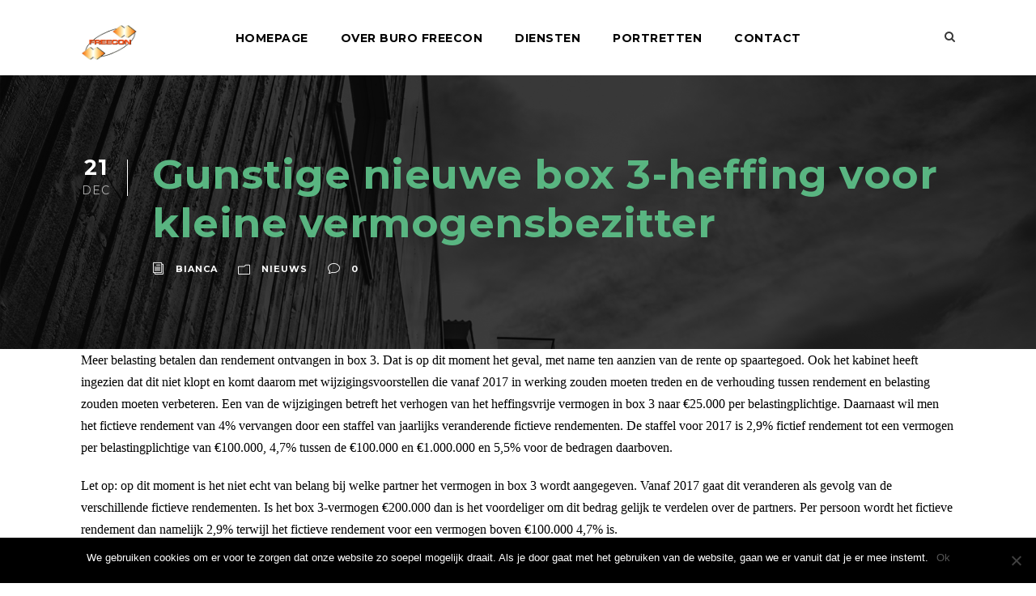

--- FILE ---
content_type: text/html; charset=UTF-8
request_url: https://administratiekantoorregiorotterdam.nl/gunstige-nieuwe-box-3-heffing-voor-kleine-vermogensbezitter/
body_size: 14882
content:
<!DOCTYPE html>
<html lang="nl-NL" class="no-js">
<head>
	<meta charset="UTF-8">
	<meta name="viewport" content="width=device-width, initial-scale=1">
	<link rel="profile" href="http://gmpg.org/xfn/11">
	<link rel="pingback" href="https://administratiekantoorregiorotterdam.nl/xmlrpc.php">
	<meta name='robots' content='index, follow, max-image-preview:large, max-snippet:-1, max-video-preview:-1' />

	<!-- This site is optimized with the Yoast SEO plugin v25.1 - https://yoast.com/wordpress/plugins/seo/ -->
	<title>Gunstige nieuwe box 3-heffing voor kleine vermogensbezitter - Buro Freecon</title>
	<link rel="canonical" href="https://administratiekantoorregiorotterdam.nl/gunstige-nieuwe-box-3-heffing-voor-kleine-vermogensbezitter/" />
	<meta property="og:locale" content="nl_NL" />
	<meta property="og:type" content="article" />
	<meta property="og:title" content="Gunstige nieuwe box 3-heffing voor kleine vermogensbezitter - Buro Freecon" />
	<meta property="og:description" content="Meer belasting betalen dan rendement ontvangen in box 3. Dat is op dit moment het geval, met name ten aanzien van de rente op spaartegoed. Ook het kabinet heeft ingezien dat dit niet klopt en komt daarom met wijzigingsvoorstellen die vanaf 2017 in werking zouden moeten treden en de verhouding tussen rendement en belasting zouden [&hellip;]" />
	<meta property="og:url" content="https://administratiekantoorregiorotterdam.nl/gunstige-nieuwe-box-3-heffing-voor-kleine-vermogensbezitter/" />
	<meta property="og:site_name" content="Buro Freecon" />
	<meta property="article:published_time" content="2015-12-21T09:04:05+00:00" />
	<meta property="article:modified_time" content="2017-12-29T13:45:05+00:00" />
	<meta name="author" content="Bianca" />
	<meta name="twitter:card" content="summary_large_image" />
	<meta name="twitter:label1" content="Geschreven door" />
	<meta name="twitter:data1" content="Bianca" />
	<meta name="twitter:label2" content="Geschatte leestijd" />
	<meta name="twitter:data2" content="1 minuut" />
	<script type="application/ld+json" class="yoast-schema-graph">{"@context":"https://schema.org","@graph":[{"@type":"WebPage","@id":"https://administratiekantoorregiorotterdam.nl/gunstige-nieuwe-box-3-heffing-voor-kleine-vermogensbezitter/","url":"https://administratiekantoorregiorotterdam.nl/gunstige-nieuwe-box-3-heffing-voor-kleine-vermogensbezitter/","name":"Gunstige nieuwe box 3-heffing voor kleine vermogensbezitter - Buro Freecon","isPartOf":{"@id":"https://administratiekantoorregiorotterdam.nl/#website"},"datePublished":"2015-12-21T09:04:05+00:00","dateModified":"2017-12-29T13:45:05+00:00","author":{"@id":"https://administratiekantoorregiorotterdam.nl/#/schema/person/3baeab57c7c2550998474dfe461abea8"},"breadcrumb":{"@id":"https://administratiekantoorregiorotterdam.nl/gunstige-nieuwe-box-3-heffing-voor-kleine-vermogensbezitter/#breadcrumb"},"inLanguage":"nl-NL","potentialAction":[{"@type":"ReadAction","target":["https://administratiekantoorregiorotterdam.nl/gunstige-nieuwe-box-3-heffing-voor-kleine-vermogensbezitter/"]}]},{"@type":"BreadcrumbList","@id":"https://administratiekantoorregiorotterdam.nl/gunstige-nieuwe-box-3-heffing-voor-kleine-vermogensbezitter/#breadcrumb","itemListElement":[{"@type":"ListItem","position":1,"name":"Home","item":"https://administratiekantoorregiorotterdam.nl/"},{"@type":"ListItem","position":2,"name":"Gunstige nieuwe box 3-heffing voor kleine vermogensbezitter"}]},{"@type":"WebSite","@id":"https://administratiekantoorregiorotterdam.nl/#website","url":"https://administratiekantoorregiorotterdam.nl/","name":"Buro Freecon","description":"","potentialAction":[{"@type":"SearchAction","target":{"@type":"EntryPoint","urlTemplate":"https://administratiekantoorregiorotterdam.nl/?s={search_term_string}"},"query-input":{"@type":"PropertyValueSpecification","valueRequired":true,"valueName":"search_term_string"}}],"inLanguage":"nl-NL"},{"@type":"Person","@id":"https://administratiekantoorregiorotterdam.nl/#/schema/person/3baeab57c7c2550998474dfe461abea8","name":"Bianca","image":{"@type":"ImageObject","inLanguage":"nl-NL","@id":"https://administratiekantoorregiorotterdam.nl/#/schema/person/image/","url":"https://secure.gravatar.com/avatar/9cf4fd301ce2305159a1a666a6c38ba4?s=96&d=mm&r=g","contentUrl":"https://secure.gravatar.com/avatar/9cf4fd301ce2305159a1a666a6c38ba4?s=96&d=mm&r=g","caption":"Bianca"},"url":"https://administratiekantoorregiorotterdam.nl/author/bianca/"}]}</script>
	<!-- / Yoast SEO plugin. -->


<link rel='dns-prefetch' href='//fonts.googleapis.com' />
<link rel="alternate" type="application/rss+xml" title="Buro Freecon &raquo; feed" href="https://administratiekantoorregiorotterdam.nl/feed/" />
<script type="text/javascript">
/* <![CDATA[ */
window._wpemojiSettings = {"baseUrl":"https:\/\/s.w.org\/images\/core\/emoji\/15.0.3\/72x72\/","ext":".png","svgUrl":"https:\/\/s.w.org\/images\/core\/emoji\/15.0.3\/svg\/","svgExt":".svg","source":{"concatemoji":"https:\/\/adminrotterdam.b-cdn.net\/wp-includes\/js\/wp-emoji-release.min.js?ver=6.6.4"}};
/*! This file is auto-generated */
!function(i,n){var o,s,e;function c(e){try{var t={supportTests:e,timestamp:(new Date).valueOf()};sessionStorage.setItem(o,JSON.stringify(t))}catch(e){}}function p(e,t,n){e.clearRect(0,0,e.canvas.width,e.canvas.height),e.fillText(t,0,0);var t=new Uint32Array(e.getImageData(0,0,e.canvas.width,e.canvas.height).data),r=(e.clearRect(0,0,e.canvas.width,e.canvas.height),e.fillText(n,0,0),new Uint32Array(e.getImageData(0,0,e.canvas.width,e.canvas.height).data));return t.every(function(e,t){return e===r[t]})}function u(e,t,n){switch(t){case"flag":return n(e,"\ud83c\udff3\ufe0f\u200d\u26a7\ufe0f","\ud83c\udff3\ufe0f\u200b\u26a7\ufe0f")?!1:!n(e,"\ud83c\uddfa\ud83c\uddf3","\ud83c\uddfa\u200b\ud83c\uddf3")&&!n(e,"\ud83c\udff4\udb40\udc67\udb40\udc62\udb40\udc65\udb40\udc6e\udb40\udc67\udb40\udc7f","\ud83c\udff4\u200b\udb40\udc67\u200b\udb40\udc62\u200b\udb40\udc65\u200b\udb40\udc6e\u200b\udb40\udc67\u200b\udb40\udc7f");case"emoji":return!n(e,"\ud83d\udc26\u200d\u2b1b","\ud83d\udc26\u200b\u2b1b")}return!1}function f(e,t,n){var r="undefined"!=typeof WorkerGlobalScope&&self instanceof WorkerGlobalScope?new OffscreenCanvas(300,150):i.createElement("canvas"),a=r.getContext("2d",{willReadFrequently:!0}),o=(a.textBaseline="top",a.font="600 32px Arial",{});return e.forEach(function(e){o[e]=t(a,e,n)}),o}function t(e){var t=i.createElement("script");t.src=e,t.defer=!0,i.head.appendChild(t)}"undefined"!=typeof Promise&&(o="wpEmojiSettingsSupports",s=["flag","emoji"],n.supports={everything:!0,everythingExceptFlag:!0},e=new Promise(function(e){i.addEventListener("DOMContentLoaded",e,{once:!0})}),new Promise(function(t){var n=function(){try{var e=JSON.parse(sessionStorage.getItem(o));if("object"==typeof e&&"number"==typeof e.timestamp&&(new Date).valueOf()<e.timestamp+604800&&"object"==typeof e.supportTests)return e.supportTests}catch(e){}return null}();if(!n){if("undefined"!=typeof Worker&&"undefined"!=typeof OffscreenCanvas&&"undefined"!=typeof URL&&URL.createObjectURL&&"undefined"!=typeof Blob)try{var e="postMessage("+f.toString()+"("+[JSON.stringify(s),u.toString(),p.toString()].join(",")+"));",r=new Blob([e],{type:"text/javascript"}),a=new Worker(URL.createObjectURL(r),{name:"wpTestEmojiSupports"});return void(a.onmessage=function(e){c(n=e.data),a.terminate(),t(n)})}catch(e){}c(n=f(s,u,p))}t(n)}).then(function(e){for(var t in e)n.supports[t]=e[t],n.supports.everything=n.supports.everything&&n.supports[t],"flag"!==t&&(n.supports.everythingExceptFlag=n.supports.everythingExceptFlag&&n.supports[t]);n.supports.everythingExceptFlag=n.supports.everythingExceptFlag&&!n.supports.flag,n.DOMReady=!1,n.readyCallback=function(){n.DOMReady=!0}}).then(function(){return e}).then(function(){var e;n.supports.everything||(n.readyCallback(),(e=n.source||{}).concatemoji?t(e.concatemoji):e.wpemoji&&e.twemoji&&(t(e.twemoji),t(e.wpemoji)))}))}((window,document),window._wpemojiSettings);
/* ]]> */
</script>
<link rel='stylesheet' id='jquery.bxslider-css' href='//administratiekantoorregiorotterdam.nl/wp-content/plugins/testimonials-widget/includes/libraries/testimonials-widget/includes/libraries/bxslider-4/dist/jquery.bxslider.css?ver=6.6.4' type='text/css' media='all' />
<link rel='stylesheet' id='Axl_Testimonials_Widget-css' href='//administratiekantoorregiorotterdam.nl/wp-content/plugins/testimonials-widget/includes/libraries/testimonials-widget/assets/css/testimonials-widget.css?ver=6.6.4' type='text/css' media='all' />
<link rel='stylesheet' id='Axl_Testimonials_Widget_Premium-css' href='//administratiekantoorregiorotterdam.nl/wp-content/plugins/testimonials-widget/assets/css/testimonials-widget-premium.css?ver=6.6.4' type='text/css' media='all' />
<style id='wp-emoji-styles-inline-css' type='text/css'>

	img.wp-smiley, img.emoji {
		display: inline !important;
		border: none !important;
		box-shadow: none !important;
		height: 1em !important;
		width: 1em !important;
		margin: 0 0.07em !important;
		vertical-align: -0.1em !important;
		background: none !important;
		padding: 0 !important;
	}
</style>
<link rel='stylesheet' id='wp-block-library-css' href='https://adminrotterdam.b-cdn.net/wp-includes/css/dist/block-library/style.min.css?ver=6.6.4' type='text/css' media='all' />
<style id='classic-theme-styles-inline-css' type='text/css'>
/*! This file is auto-generated */
.wp-block-button__link{color:#fff;background-color:#32373c;border-radius:9999px;box-shadow:none;text-decoration:none;padding:calc(.667em + 2px) calc(1.333em + 2px);font-size:1.125em}.wp-block-file__button{background:#32373c;color:#fff;text-decoration:none}
</style>
<style id='global-styles-inline-css' type='text/css'>
:root{--wp--preset--aspect-ratio--square: 1;--wp--preset--aspect-ratio--4-3: 4/3;--wp--preset--aspect-ratio--3-4: 3/4;--wp--preset--aspect-ratio--3-2: 3/2;--wp--preset--aspect-ratio--2-3: 2/3;--wp--preset--aspect-ratio--16-9: 16/9;--wp--preset--aspect-ratio--9-16: 9/16;--wp--preset--color--black: #000000;--wp--preset--color--cyan-bluish-gray: #abb8c3;--wp--preset--color--white: #ffffff;--wp--preset--color--pale-pink: #f78da7;--wp--preset--color--vivid-red: #cf2e2e;--wp--preset--color--luminous-vivid-orange: #ff6900;--wp--preset--color--luminous-vivid-amber: #fcb900;--wp--preset--color--light-green-cyan: #7bdcb5;--wp--preset--color--vivid-green-cyan: #00d084;--wp--preset--color--pale-cyan-blue: #8ed1fc;--wp--preset--color--vivid-cyan-blue: #0693e3;--wp--preset--color--vivid-purple: #9b51e0;--wp--preset--gradient--vivid-cyan-blue-to-vivid-purple: linear-gradient(135deg,rgba(6,147,227,1) 0%,rgb(155,81,224) 100%);--wp--preset--gradient--light-green-cyan-to-vivid-green-cyan: linear-gradient(135deg,rgb(122,220,180) 0%,rgb(0,208,130) 100%);--wp--preset--gradient--luminous-vivid-amber-to-luminous-vivid-orange: linear-gradient(135deg,rgba(252,185,0,1) 0%,rgba(255,105,0,1) 100%);--wp--preset--gradient--luminous-vivid-orange-to-vivid-red: linear-gradient(135deg,rgba(255,105,0,1) 0%,rgb(207,46,46) 100%);--wp--preset--gradient--very-light-gray-to-cyan-bluish-gray: linear-gradient(135deg,rgb(238,238,238) 0%,rgb(169,184,195) 100%);--wp--preset--gradient--cool-to-warm-spectrum: linear-gradient(135deg,rgb(74,234,220) 0%,rgb(151,120,209) 20%,rgb(207,42,186) 40%,rgb(238,44,130) 60%,rgb(251,105,98) 80%,rgb(254,248,76) 100%);--wp--preset--gradient--blush-light-purple: linear-gradient(135deg,rgb(255,206,236) 0%,rgb(152,150,240) 100%);--wp--preset--gradient--blush-bordeaux: linear-gradient(135deg,rgb(254,205,165) 0%,rgb(254,45,45) 50%,rgb(107,0,62) 100%);--wp--preset--gradient--luminous-dusk: linear-gradient(135deg,rgb(255,203,112) 0%,rgb(199,81,192) 50%,rgb(65,88,208) 100%);--wp--preset--gradient--pale-ocean: linear-gradient(135deg,rgb(255,245,203) 0%,rgb(182,227,212) 50%,rgb(51,167,181) 100%);--wp--preset--gradient--electric-grass: linear-gradient(135deg,rgb(202,248,128) 0%,rgb(113,206,126) 100%);--wp--preset--gradient--midnight: linear-gradient(135deg,rgb(2,3,129) 0%,rgb(40,116,252) 100%);--wp--preset--font-size--small: 13px;--wp--preset--font-size--medium: 20px;--wp--preset--font-size--large: 36px;--wp--preset--font-size--x-large: 42px;--wp--preset--spacing--20: 0.44rem;--wp--preset--spacing--30: 0.67rem;--wp--preset--spacing--40: 1rem;--wp--preset--spacing--50: 1.5rem;--wp--preset--spacing--60: 2.25rem;--wp--preset--spacing--70: 3.38rem;--wp--preset--spacing--80: 5.06rem;--wp--preset--shadow--natural: 6px 6px 9px rgba(0, 0, 0, 0.2);--wp--preset--shadow--deep: 12px 12px 50px rgba(0, 0, 0, 0.4);--wp--preset--shadow--sharp: 6px 6px 0px rgba(0, 0, 0, 0.2);--wp--preset--shadow--outlined: 6px 6px 0px -3px rgba(255, 255, 255, 1), 6px 6px rgba(0, 0, 0, 1);--wp--preset--shadow--crisp: 6px 6px 0px rgba(0, 0, 0, 1);}:where(.is-layout-flex){gap: 0.5em;}:where(.is-layout-grid){gap: 0.5em;}body .is-layout-flex{display: flex;}.is-layout-flex{flex-wrap: wrap;align-items: center;}.is-layout-flex > :is(*, div){margin: 0;}body .is-layout-grid{display: grid;}.is-layout-grid > :is(*, div){margin: 0;}:where(.wp-block-columns.is-layout-flex){gap: 2em;}:where(.wp-block-columns.is-layout-grid){gap: 2em;}:where(.wp-block-post-template.is-layout-flex){gap: 1.25em;}:where(.wp-block-post-template.is-layout-grid){gap: 1.25em;}.has-black-color{color: var(--wp--preset--color--black) !important;}.has-cyan-bluish-gray-color{color: var(--wp--preset--color--cyan-bluish-gray) !important;}.has-white-color{color: var(--wp--preset--color--white) !important;}.has-pale-pink-color{color: var(--wp--preset--color--pale-pink) !important;}.has-vivid-red-color{color: var(--wp--preset--color--vivid-red) !important;}.has-luminous-vivid-orange-color{color: var(--wp--preset--color--luminous-vivid-orange) !important;}.has-luminous-vivid-amber-color{color: var(--wp--preset--color--luminous-vivid-amber) !important;}.has-light-green-cyan-color{color: var(--wp--preset--color--light-green-cyan) !important;}.has-vivid-green-cyan-color{color: var(--wp--preset--color--vivid-green-cyan) !important;}.has-pale-cyan-blue-color{color: var(--wp--preset--color--pale-cyan-blue) !important;}.has-vivid-cyan-blue-color{color: var(--wp--preset--color--vivid-cyan-blue) !important;}.has-vivid-purple-color{color: var(--wp--preset--color--vivid-purple) !important;}.has-black-background-color{background-color: var(--wp--preset--color--black) !important;}.has-cyan-bluish-gray-background-color{background-color: var(--wp--preset--color--cyan-bluish-gray) !important;}.has-white-background-color{background-color: var(--wp--preset--color--white) !important;}.has-pale-pink-background-color{background-color: var(--wp--preset--color--pale-pink) !important;}.has-vivid-red-background-color{background-color: var(--wp--preset--color--vivid-red) !important;}.has-luminous-vivid-orange-background-color{background-color: var(--wp--preset--color--luminous-vivid-orange) !important;}.has-luminous-vivid-amber-background-color{background-color: var(--wp--preset--color--luminous-vivid-amber) !important;}.has-light-green-cyan-background-color{background-color: var(--wp--preset--color--light-green-cyan) !important;}.has-vivid-green-cyan-background-color{background-color: var(--wp--preset--color--vivid-green-cyan) !important;}.has-pale-cyan-blue-background-color{background-color: var(--wp--preset--color--pale-cyan-blue) !important;}.has-vivid-cyan-blue-background-color{background-color: var(--wp--preset--color--vivid-cyan-blue) !important;}.has-vivid-purple-background-color{background-color: var(--wp--preset--color--vivid-purple) !important;}.has-black-border-color{border-color: var(--wp--preset--color--black) !important;}.has-cyan-bluish-gray-border-color{border-color: var(--wp--preset--color--cyan-bluish-gray) !important;}.has-white-border-color{border-color: var(--wp--preset--color--white) !important;}.has-pale-pink-border-color{border-color: var(--wp--preset--color--pale-pink) !important;}.has-vivid-red-border-color{border-color: var(--wp--preset--color--vivid-red) !important;}.has-luminous-vivid-orange-border-color{border-color: var(--wp--preset--color--luminous-vivid-orange) !important;}.has-luminous-vivid-amber-border-color{border-color: var(--wp--preset--color--luminous-vivid-amber) !important;}.has-light-green-cyan-border-color{border-color: var(--wp--preset--color--light-green-cyan) !important;}.has-vivid-green-cyan-border-color{border-color: var(--wp--preset--color--vivid-green-cyan) !important;}.has-pale-cyan-blue-border-color{border-color: var(--wp--preset--color--pale-cyan-blue) !important;}.has-vivid-cyan-blue-border-color{border-color: var(--wp--preset--color--vivid-cyan-blue) !important;}.has-vivid-purple-border-color{border-color: var(--wp--preset--color--vivid-purple) !important;}.has-vivid-cyan-blue-to-vivid-purple-gradient-background{background: var(--wp--preset--gradient--vivid-cyan-blue-to-vivid-purple) !important;}.has-light-green-cyan-to-vivid-green-cyan-gradient-background{background: var(--wp--preset--gradient--light-green-cyan-to-vivid-green-cyan) !important;}.has-luminous-vivid-amber-to-luminous-vivid-orange-gradient-background{background: var(--wp--preset--gradient--luminous-vivid-amber-to-luminous-vivid-orange) !important;}.has-luminous-vivid-orange-to-vivid-red-gradient-background{background: var(--wp--preset--gradient--luminous-vivid-orange-to-vivid-red) !important;}.has-very-light-gray-to-cyan-bluish-gray-gradient-background{background: var(--wp--preset--gradient--very-light-gray-to-cyan-bluish-gray) !important;}.has-cool-to-warm-spectrum-gradient-background{background: var(--wp--preset--gradient--cool-to-warm-spectrum) !important;}.has-blush-light-purple-gradient-background{background: var(--wp--preset--gradient--blush-light-purple) !important;}.has-blush-bordeaux-gradient-background{background: var(--wp--preset--gradient--blush-bordeaux) !important;}.has-luminous-dusk-gradient-background{background: var(--wp--preset--gradient--luminous-dusk) !important;}.has-pale-ocean-gradient-background{background: var(--wp--preset--gradient--pale-ocean) !important;}.has-electric-grass-gradient-background{background: var(--wp--preset--gradient--electric-grass) !important;}.has-midnight-gradient-background{background: var(--wp--preset--gradient--midnight) !important;}.has-small-font-size{font-size: var(--wp--preset--font-size--small) !important;}.has-medium-font-size{font-size: var(--wp--preset--font-size--medium) !important;}.has-large-font-size{font-size: var(--wp--preset--font-size--large) !important;}.has-x-large-font-size{font-size: var(--wp--preset--font-size--x-large) !important;}
:where(.wp-block-post-template.is-layout-flex){gap: 1.25em;}:where(.wp-block-post-template.is-layout-grid){gap: 1.25em;}
:where(.wp-block-columns.is-layout-flex){gap: 2em;}:where(.wp-block-columns.is-layout-grid){gap: 2em;}
:root :where(.wp-block-pullquote){font-size: 1.5em;line-height: 1.6;}
</style>
<link rel='stylesheet' id='contact-form-7-css' href='https://adminrotterdam.b-cdn.net/wp-content/plugins/contact-form-7/includes/css/styles.css?ver=6.0.6' type='text/css' media='all' />
<link rel='stylesheet' id='cookie-notice-front-css' href='https://adminrotterdam.b-cdn.net/wp-content/plugins/cookie-notice/css/front.min.css?ver=2.5.6' type='text/css' media='all' />
<link rel='stylesheet' id='gdlr-core-google-font-css' href='https://fonts.googleapis.com/css?family=Montserrat%3A100%2C100italic%2C200%2C200italic%2C300%2C300italic%2Cregular%2Citalic%2C500%2C500italic%2C600%2C600italic%2C700%2C700italic%2C800%2C800italic%2C900%2C900italic&#038;subset=latin-ext%2Cvietnamese%2Clatin&#038;ver=6.6.4' type='text/css' media='all' />
<link rel='stylesheet' id='kiyoh_klantenvertellen_frontend-css' href='https://adminrotterdam.b-cdn.net/wp-content/plugins/kiyoh-klantenvertellen/assets/css/frontend.css?ver=6.6.4' type='text/css' media='all' />
<link rel='stylesheet' id='infinite-style-core-css' href='https://adminrotterdam.b-cdn.net/wp-content/themes/infinite/css/style-core.css?ver=6.6.4' type='text/css' media='all' />
<link rel='stylesheet' id='infinite-custom-style-css' href='https://adminrotterdam.b-cdn.net/wp-content/uploads/gdlr-style-custom.css?1670328047&#038;ver=6.6.4' type='text/css' media='all' />
<link rel='stylesheet' id='gdlr-core-plugin-css' href='https://adminrotterdam.b-cdn.net/wp-content/plugins/goodlayers-core/plugins/combine/style.css?ver=6.6.4' type='text/css' media='all' />
<link rel='stylesheet' id='gdlr-core-page-builder-css' href='https://adminrotterdam.b-cdn.net/wp-content/plugins/goodlayers-core/include/css/page-builder.css?ver=6.6.4' type='text/css' media='all' />
<script type="text/javascript" src="https://adminrotterdam.b-cdn.net/wp-includes/js/jquery/jquery.min.js?ver=3.7.1" id="jquery-core-js"></script>
<script type="text/javascript" src="https://adminrotterdam.b-cdn.net/wp-includes/js/jquery/jquery-migrate.min.js?ver=3.4.1" id="jquery-migrate-js"></script>
<script type="text/javascript" id="cookie-notice-front-js-before">
/* <![CDATA[ */
var cnArgs = {"ajaxUrl":"https:\/\/administratiekantoorregiorotterdam.nl\/wp-admin\/admin-ajax.php","nonce":"d37767a53d","hideEffect":"fade","position":"bottom","onScroll":false,"onScrollOffset":100,"onClick":false,"cookieName":"cookie_notice_accepted","cookieTime":2592000,"cookieTimeRejected":2592000,"globalCookie":false,"redirection":false,"cache":true,"revokeCookies":false,"revokeCookiesOpt":"automatic"};
/* ]]> */
</script>
<script type="text/javascript" src="https://adminrotterdam.b-cdn.net/wp-content/plugins/cookie-notice/js/front.min.js?ver=2.5.6" id="cookie-notice-front-js"></script>
<!--[if lt IE 9]>
<script type="text/javascript" src="https://adminrotterdam.b-cdn.net/wp-content/themes/infinite/js/html5.js?ver=6.6.4" id="infinite-html5js-js"></script>
<![endif]-->
<link rel="https://api.w.org/" href="https://administratiekantoorregiorotterdam.nl/wp-json/" /><link rel="alternate" title="JSON" type="application/json" href="https://administratiekantoorregiorotterdam.nl/wp-json/wp/v2/posts/460" /><link rel="EditURI" type="application/rsd+xml" title="RSD" href="https://administratiekantoorregiorotterdam.nl/xmlrpc.php?rsd" />
<meta name="generator" content="WordPress 6.6.4" />
<link rel='shortlink' href='https://administratiekantoorregiorotterdam.nl/?p=460' />
<link rel="alternate" title="oEmbed (JSON)" type="application/json+oembed" href="https://administratiekantoorregiorotterdam.nl/wp-json/oembed/1.0/embed?url=https%3A%2F%2Fadministratiekantoorregiorotterdam.nl%2Fgunstige-nieuwe-box-3-heffing-voor-kleine-vermogensbezitter%2F" />
<link rel="alternate" title="oEmbed (XML)" type="text/xml+oembed" href="https://administratiekantoorregiorotterdam.nl/wp-json/oembed/1.0/embed?url=https%3A%2F%2Fadministratiekantoorregiorotterdam.nl%2Fgunstige-nieuwe-box-3-heffing-voor-kleine-vermogensbezitter%2F&#038;format=xml" />
<!-- start Simple Custom CSS and JS -->
<style type="text/css">
/* Add your CSS code here.

For example:
.example {
    color: red;
}

For brushing up on your CSS knowledge, check out http://www.w3schools.com/css/css_syntax.asp

End of comment */ 

.infinite-bottom-page-builder-sidebar-class .gdlr-core-button {
	display: none !important;
}

#menu-menu-2 li a {
  color: #000000;
    font-size: 14px;
    font-weight: bold;
}

#menu-menu-2 li a:hover {
  color: #59b581;
  font-size: 14px;
    font-weight: bold;
}

#menu-menu-2 li a:active {
  color: #59b581;
  font-size: 14px;
    font-weight: bold;
}

h1,h2,h3,h4,h5,h6,h7,h8,h9,h10 {
color: #59b581 !important;
}


.gdlr-core-title-item-title {
	font-weight: 300 !important;
    font-family: Montserrat,"HelveticaNeue-Light","Helvetica Neue Light","Helvetica Neue",Helvetica,Arial,"Lucida Grande",sans-serif !important;
    color: #59b581 !important;
  	font-size: 20px !important;
  	text-align: left;
}

.gdlr-core-blog-title {
	font-weight: 300 !important;
    font-family: Montserrat,"HelveticaNeue-Light","Helvetica Neue Light","Helvetica Neue",Helvetica,Arial,"Lucida Grande",sans-serif !important;
    color: #000000 !important;
  	font-size: 20px !important;
  	text-align: center;
}

.infinite-navigation .sf-menu > .infinite-normal-menu li {
	background: white; 
}

.infinite-navigation .sf-menu > .infinite-normal-menu li a:hover {
	background: white; 
}



.inlogboekhouden, .infinite-text { color: #7AE216 !important; }

#slide-1-layer-1 { font-size: 26px !important; }
#slide-1-layer-2 { font-size: 16px !important; }

.infinite-widget-head-text, strong {
color: #388441 !important;
}

strong { color: #388441 !important;}

.infinite-footer-wrapper { background-color: black !important;}

.gdlr-core-opacity-on-hover { background-color: white !important;}

input[type="submit"] { background-color: #0e597e !important; color: white !important;}

.infinite-page-title { color: white !important;}

.page-id-495 .infinite-page-title-content p { color: gray !important;}


.gdlr-core-skin-e-background, .fa-bars { color: #388441 !important; }
.infinite-main-menu-right .infinite-top-menu-button, .infinite-mobile-menu .infinite-mobile-menu-button { border-color: #0e597e !important; }



.infinite-bottom-page-builder-content .infinite-item-pdlr .gdlr-core-button  { margin-left: 36%;
    margin-bottom: 20px; }

.gdlr-core-social-share-count { display: none !important;}

.page-id-207 .sf-menu li a { color: #388441 !important; }
.page-id-207 a { color: #388441 !important; }



@media ( min-width :481px) and ( max-width :767px) {

  #slide-1-layer-2 {
  	    font-size: 12px !important;
  }
  
  #slide-1-layer-1 {
  		margin-top: -10px !important;
  }
  
  
  

}

@media only screen 
and (min-device-width : 414px) 
and (max-device-width : 736px) { 

#slide-1-layer-2 {
  	    font-size: 12px !important;
  }
  
  #slide-1-layer-1 {
  		margin-top: -10px !important;
  }
  
  

}

/*iPhone X */
@media only screen 
    and (device-width : 375px) 
    and (device-height : 812px) 
    and (-webkit-device-pixel-ratio : 3) { 

	#slide-1-layer-2 {
  	    font-size: 12px !important;
  }
  
  #slide-1-layer-1 {
  		margin-top: -10px !important;
  }

}

  @media only screen and (-webkit-min-device-pixel-ratio: 2), only screen and (min--moz-device-pixel-ratio: 2), only screen and ( -o-min-device-pixel-ratio: 2/1), only screen and ( min-device-pixel-ratio: 2), only screen and ( min-resolution: 192dpi), only screen and ( min-resolution: 2dppx) 
  {

	#slide-1-layer-2 {
  	    font-size: 12px !important;
  }
  
  #slide-1-layer-1 {
    	font-size: 14px !important;
  		margin-top: -15px !important;
  }
    
   .gdlr-core-column-service-media {
    	margin-right:10px !important;
    }
    
    

}

footer iframe {
	display: none !important;
}

#custom_html-3 {
	display: none !important;
}

.inner-triangle{
    border-left: 111px solid transparent;
    border-right: 581px solid green;
    border-top: 182px solid transparent;
    height: 0;
    width: 0;
    position: absolute;
    right: 0px;
    z-index: 2;
    position: absolute;
    bottom: 0;
}

.infinite-page-caption {
    width: 251px!important;
    margin-top: -113px!important;
    margin-left: 275px!important;
    -webkit-transform: rotate(-17deg)!important;
    -moz-transform: rotate(-90deg)!important;
    -ms-transform: rotate(-90deg) !important;}
    
@media (min-width: 768px) and (max-width: 1024px) {
  
  //CSS
  .inner-triangle {
	display: none !important;
  } 
}

@media (min-width: 768px) and (max-width: 1024px) and (orientation: landscape) {
  
  //CSS
  .inner-triangle {
	display: none !important;
  } 
}

@media (min-width: 481px) and (max-width: 767px) {
  
  //CSS
  .inner-triangle {
	display: none !important;
  } 
  
}

@media (max-width: 480px) {
  
  //CSS
  .inner-triangle {
	display: none !important;
  } 
  
}

@media only screen 
    and (device-width : 414px) 
    and (device-height : 896px) 
    and (-webkit-device-pixel-ratio : 3) { 
	.inner-triangle {
	display: none !important;
  } 
}

@media screen and (max-width: 500px) /* Mobile */ {
  .inner-triangle {
	display: none !important;
  } 
}
</style>
<!-- end Simple Custom CSS and JS -->
<script type="text/javascript">
(function(url){
	if(/(?:Chrome\/26\.0\.1410\.63 Safari\/537\.31|WordfenceTestMonBot)/.test(navigator.userAgent)){ return; }
	var addEvent = function(evt, handler) {
		if (window.addEventListener) {
			document.addEventListener(evt, handler, false);
		} else if (window.attachEvent) {
			document.attachEvent('on' + evt, handler);
		}
	};
	var removeEvent = function(evt, handler) {
		if (window.removeEventListener) {
			document.removeEventListener(evt, handler, false);
		} else if (window.detachEvent) {
			document.detachEvent('on' + evt, handler);
		}
	};
	var evts = 'contextmenu dblclick drag dragend dragenter dragleave dragover dragstart drop keydown keypress keyup mousedown mousemove mouseout mouseover mouseup mousewheel scroll'.split(' ');
	var logHuman = function() {
		if (window.wfLogHumanRan) { return; }
		window.wfLogHumanRan = true;
		var wfscr = document.createElement('script');
		wfscr.type = 'text/javascript';
		wfscr.async = true;
		wfscr.src = url + '&r=' + Math.random();
		(document.getElementsByTagName('head')[0]||document.getElementsByTagName('body')[0]).appendChild(wfscr);
		for (var i = 0; i < evts.length; i++) {
			removeEvent(evts[i], logHuman);
		}
	};
	for (var i = 0; i < evts.length; i++) {
		addEvent(evts[i], logHuman);
	}
})('//administratiekantoorregiorotterdam.nl/?wordfence_lh=1&hid=70903DB81248F3FEDC5672A74FFB4CDC');
</script><!-- Tracking code easily added by NK Google Analytics -->
<!-- Global site tag (gtag.js) - Google Analytics --><script async src="https://www.googletagmanager.com/gtag/js?id=UA-47910499-19"></script><script>  window.dataLayer = window.dataLayer || [];  function gtag(){dataLayer.push(arguments);}  gtag('js', new Date());  gtag('config', 'UA-47910499-19');</script>	
	<link rel="shortcut icon" href="https://adminrotterdam.b-cdn.net/wp-content/uploads/2019/06/favicon-2.ico" type="image/x-icon" />
</head>

<body class="post-template-default single single-post postid-460 single-format-standard cookies-not-set gdlr-core-body infinite-body infinite-body-front infinite-full  infinite-with-sticky-navigation gdlr-core-link-to-lightbox">
<div class="infinite-mobile-header-wrap" ><div class="infinite-mobile-header infinite-header-background infinite-style-slide" id="infinite-mobile-header" ><div class="infinite-mobile-header-container infinite-container" ><div class="infinite-logo  infinite-item-pdlr"><div class="infinite-logo-inner"><a href="https://administratiekantoorregiorotterdam.nl/" ><img src="https://adminrotterdam.b-cdn.net/wp-content/uploads/2014/12/Freecon-logo.png" alt="" width="155" height="100" /></a></div></div><div class="infinite-mobile-menu-right" ><div class="infinite-main-menu-search" id="infinite-mobile-top-search" ><i class="fa fa-search" ></i></div><div class="infinite-top-search-wrap" >
	<div class="infinite-top-search-close" ></div>

	<div class="infinite-top-search-row" >
		<div class="infinite-top-search-cell" >
			<form role="search" method="get" class="search-form" action="https://administratiekantoorregiorotterdam.nl/">
	<input type="text" class="search-field infinite-title-font" placeholder="Search..." value="" name="s">
	<div class="infinite-top-search-submit"><i class="fa fa-search" ></i></div>
	<input type="submit" class="search-submit" value="Search">
	<div class="infinite-top-search-close"><i class="icon_close" ></i></div>
</form>
		</div>
	</div>

</div>
<div class="infinite-mobile-menu" ><a class="infinite-mm-menu-button infinite-mobile-menu-button infinite-mobile-button-hamburger-with-border" href="#infinite-mobile-menu" ><i class="fa fa-bars" ></i></a><div class="infinite-mm-menu-wrap infinite-navigation-font" id="infinite-mobile-menu" data-slide="right" ><ul id="menu-menu-1" class="m-menu"><li class="menu-item menu-item-type-post_type menu-item-object-page menu-item-home menu-item-1538"><a href="https://administratiekantoorregiorotterdam.nl/">Homepage</a></li>
<li class="menu-item menu-item-type-post_type menu-item-object-page menu-item-48"><a href="https://administratiekantoorregiorotterdam.nl/over-freecon/">Over Buro Freecon</a></li>
<li class="menu-item menu-item-type-post_type menu-item-object-page menu-item-47"><a href="https://administratiekantoorregiorotterdam.nl/diensten/">Diensten</a></li>
<li class="menu-item menu-item-type-taxonomy menu-item-object-category menu-item-3191"><a href="https://administratiekantoorregiorotterdam.nl/category/ondernemers-rotterdam/">Portretten</a></li>
<li class="menu-item menu-item-type-post_type menu-item-object-page menu-item-12"><a href="https://administratiekantoorregiorotterdam.nl/contact/">Contact</a></li>
</ul></div></div></div></div></div></div><div class="infinite-body-outer-wrapper ">
		<div class="infinite-body-wrapper clearfix  infinite-with-frame">
		
<header class="infinite-header-wrap infinite-header-style-plain  infinite-style-center-menu infinite-sticky-navigation infinite-style-fixed" data-navigation-offset="75px"  >
	<div class="infinite-header-background" ></div>
	<div class="infinite-header-container  infinite-container">
			
		<div class="infinite-header-container-inner clearfix">
			<div class="infinite-logo  infinite-item-pdlr"><div class="infinite-logo-inner"><a href="https://administratiekantoorregiorotterdam.nl/" ><img src="https://adminrotterdam.b-cdn.net/wp-content/uploads/2014/12/Freecon-logo.png" alt="" width="155" height="100" /></a></div></div>			<div class="infinite-navigation infinite-item-pdlr clearfix infinite-navigation-submenu-indicator " >
			<div class="infinite-main-menu" id="infinite-main-menu" ><ul id="menu-menu-2" class="sf-menu"><li  class="menu-item menu-item-type-post_type menu-item-object-page menu-item-home menu-item-1538 infinite-normal-menu"><a href="https://administratiekantoorregiorotterdam.nl/">Homepage</a></li>
<li  class="menu-item menu-item-type-post_type menu-item-object-page menu-item-48 infinite-normal-menu"><a href="https://administratiekantoorregiorotterdam.nl/over-freecon/">Over Buro Freecon</a></li>
<li  class="menu-item menu-item-type-post_type menu-item-object-page menu-item-47 infinite-normal-menu"><a href="https://administratiekantoorregiorotterdam.nl/diensten/">Diensten</a></li>
<li  class="menu-item menu-item-type-taxonomy menu-item-object-category menu-item-3191 infinite-normal-menu"><a href="https://administratiekantoorregiorotterdam.nl/category/ondernemers-rotterdam/">Portretten</a></li>
<li  class="menu-item menu-item-type-post_type menu-item-object-page menu-item-12 infinite-normal-menu"><a href="https://administratiekantoorregiorotterdam.nl/contact/">Contact</a></li>
</ul><div class="infinite-navigation-slide-bar" id="infinite-navigation-slide-bar" ></div></div><div class="infinite-main-menu-right-wrap clearfix  infinite-item-mglr infinite-navigation-top" ><div class="infinite-main-menu-search" id="infinite-top-search" ><i class="fa fa-search" ></i></div><div class="infinite-top-search-wrap" >
	<div class="infinite-top-search-close" ></div>

	<div class="infinite-top-search-row" >
		<div class="infinite-top-search-cell" >
			<form role="search" method="get" class="search-form" action="https://administratiekantoorregiorotterdam.nl/">
	<input type="text" class="search-field infinite-title-font" placeholder="Search..." value="" name="s">
	<div class="infinite-top-search-submit"><i class="fa fa-search" ></i></div>
	<input type="submit" class="search-submit" value="Search">
	<div class="infinite-top-search-close"><i class="icon_close" ></i></div>
</form>
		</div>
	</div>

</div>
</div>			</div><!-- infinite-navigation -->

		</div><!-- infinite-header-inner -->
	</div><!-- infinite-header-container -->
</header><!-- header -->	<div class="infinite-page-wrapper" id="infinite-page-wrapper" ><div class="infinite-blog-title-wrap  infinite-style-small" ><div class="infinite-header-transparent-substitute" ></div><div class="infinite-blog-title-top-overlay" ></div><div class="infinite-blog-title-overlay"  ></div><div class="infinite-blog-title-bottom-overlay" ></div><div class="infinite-blog-title-container infinite-container" ><div class="infinite-blog-title-content infinite-item-pdlr"  ><header class="infinite-single-article-head clearfix" ><div class="infinite-single-article-date-wrapper"><div class="infinite-single-article-date-day">21</div><div class="infinite-single-article-date-month">dec</div></div><div class="infinite-single-article-head-right"><h1 class="infinite-single-article-title">Gunstige nieuwe box 3-heffing voor kleine vermogensbezitter</h1><div class="infinite-blog-info-wrapper" ><div class="infinite-blog-info infinite-blog-info-font infinite-blog-info-author"><span class="infinite-head" ><i class="icon_documents_alt" ></i></span><a href="https://administratiekantoorregiorotterdam.nl/author/bianca/" title="Berichten van Bianca" rel="author">Bianca</a></div><div class="infinite-blog-info infinite-blog-info-font infinite-blog-info-category"><span class="infinite-head" ><i class="icon_folder-alt" ></i></span><a href="https://administratiekantoorregiorotterdam.nl/category/nieuws/" rel="tag">nieuws</a></div><div class="infinite-blog-info infinite-blog-info-font infinite-blog-info-comment-number"><span class="infinite-head" ><i class="icon_comment_alt" ></i></span>0 </div></div></div></header></div></div></div><div class="infinite-content-container infinite-container"><div class="infinite-content-wrap infinite-item-pdlr clearfix" ><p><span style="color: #000000; font-family: Calibri;">Meer belasting betalen dan rendement ontvangen in box 3. Dat is op dit moment het geval, met name ten aanzien van de rente op spaartegoed. Ook het kabinet heeft ingezien dat dit niet klopt en komt daarom met wijzigingsvoorstellen die vanaf 2017 in werking zouden moeten treden en de verhouding tussen rendement en belasting zouden moeten verbeteren. Een van de wijzigingen betreft het verhogen van het heffingsvrije vermogen in box 3 naar €25.000 per belastingplichtige. Daarnaast wil men het fictieve rendement van 4% vervangen door een staffel van jaarlijks veranderende fictieve rendementen. De staffel voor 2017 is 2,9% fictief rendement tot een vermogen per belastingplichtige van €100.000, 4,7% tussen de €100.000 en €1.000.000 en 5,5% voor de bedragen daarboven.</span><span style="color: #000000; font-family: Calibri;"> </span></p>
<p><span style="color: #000000; font-family: Calibri;">Let op: op dit moment is het niet echt van belang bij welke partner het vermogen in box 3 wordt aangegeven. Vanaf 2017 gaat dit veranderen als gevolg van de verschillende fictieve rendementen. Is het box 3-vermogen €200.000 dan is het voordeliger om dit bedrag gelijk te verdelen over de partners. Per persoon wordt het fictieve rendement dan namelijk 2,9% terwijl het fictieve rendement voor een vermogen boven €100.000 4,7% is.</span></p>
<p>&nbsp;</p>
</div></div><div class="gdlr-core-page-builder-body"></div><div class="infinite-bottom-page-builder-container infinite-container" ><div class="infinite-bottom-page-builder-sidebar-wrap infinite-sidebar-style-none" ><div class="infinite-bottom-page-builder-sidebar-class" ><div class="infinite-bottom-page-builder-content infinite-item-pdlr" ><div class="infinite-single-social-share infinite-item-rvpdlr" ><div class="gdlr-core-social-share-item gdlr-core-item-pdb  gdlr-core-center-align gdlr-core-social-share-left-text gdlr-core-item-pdlr" style="padding-bottom: 0px;"  ><span class="gdlr-core-social-share-count gdlr-core-skin-title"  ><span class="gdlr-core-count" >0</span><span class="gdlr-core-suffix" >Shares</span><span class="gdlr-core-divider gdlr-core-skin-divider"  ></span></span><span class="gdlr-core-social-share-wrap"><a class="gdlr-core-social-share-facebook" href="http://www.facebook.com/share.php?u=https://administratiekantoorregiorotterdam.nl/gunstige-nieuwe-box-3-heffing-voor-kleine-vermogensbezitter/&#038;title=Gunstige+nieuwe+box+3-heffing+voor+kleine+vermogensbezitter" target="_blank" onclick="javascript:window.open(this.href,&#039;&#039;, &#039;menubar=no,toolbar=no,resizable=yes,scrollbars=yes,height=602,width=555&#039;);return false;"  ><i class="fa fa-facebook" ></i></a><a class="gdlr-core-social-share-linkedin" href="http://www.linkedin.com/shareArticle?mini=true&#038;url=https://administratiekantoorregiorotterdam.nl/gunstige-nieuwe-box-3-heffing-voor-kleine-vermogensbezitter/&#038;title=Gunstige+nieuwe+box+3-heffing+voor+kleine+vermogensbezitter" target="_blank" onclick="javascript:window.open(this.href,&#039;&#039;, &#039;menubar=no,toolbar=no,resizable=yes,scrollbars=yes,height=452,width=550&#039;);return false;"  ><i class="fa fa-linkedin" ></i></a><a class="gdlr-core-social-share-google-plus" href="https://plus.google.com/share?url=https://administratiekantoorregiorotterdam.nl/gunstige-nieuwe-box-3-heffing-voor-kleine-vermogensbezitter/" target="_blank" onclick="javascript:window.open(this.href,&#039;&#039;, &#039;menubar=no,toolbar=no,resizable=yes,scrollbars=yes,height=614,width=496&#039;);return false;"  ><i class="fa fa-google-plus" ></i></a><a class="gdlr-core-social-share-pinterest" href="http://pinterest.com/pin/create/button/?url=https://administratiekantoorregiorotterdam.nl/gunstige-nieuwe-box-3-heffing-voor-kleine-vermogensbezitter/" target="_blank" onclick="javascript:window.open(this.href,&#039;&#039;, &#039;menubar=no,toolbar=no,resizable=yes,scrollbars=yes,height=553,width=750&#039;);return false;"  ><i class="fa fa-pinterest-p" ></i></a><a class="gdlr-core-social-share-twitter" href="http://twitter.com/home?status=Gunstige+nieuwe+box+3-heffing+voor+kleine+vermogensbezitter+https://administratiekantoorregiorotterdam.nl/gunstige-nieuwe-box-3-heffing-voor-kleine-vermogensbezitter/" target="_blank" onclick="javascript:window.open(this.href,&#039;&#039;, &#039;menubar=no,toolbar=no,resizable=yes,scrollbars=yes,height=255,width=555&#039;);return false;"  ><i class="fa fa-twitter" ></i></a></span></div></div><div class="infinite-single-nav-area clearfix" ><span class="infinite-single-nav infinite-single-nav-left"><a href="https://administratiekantoorregiorotterdam.nl/kinderalimentatieverplichting-uitgesloten-van-box-3/" rel="prev"><i class="arrow_left" ></i><span class="infinite-text" >Prev</span></a></span><span class="infinite-single-nav infinite-single-nav-right"><a href="https://administratiekantoorregiorotterdam.nl/eigen-baas-zijn-de-voor-en-nadelen/" rel="next"><span class="infinite-text" >Next</span><i class="arrow_right" ></i></a></span></div>Van elke ondernemer kan je iets leren. Daarom portretteert Buro Freecon veel lokale ondernemers en schrijven wij hun verhaal voor jou. Misschien ken je ze wel en vertellen ze zaken die ook goed voor jouw bedrijf zijn. Doe er je voordeel mee! En wil je ook een gratis portret, stuur even een mailtje dan nemen we contact met je op.<br/><br/><a class='gdlr-core-button  gdlr-core-button-gradient gdlr-core-button-no-border' href='https://www.buro-freecon.nl/ondernemers-in-capelle-aan-den-ijssel/' style='color: #7ae216;background: #0e597e;'><span class='gdlr-core-content'>Klik hier voor alle portretten.</span></a></div></div></div></div></div><footer><div class="infinite-footer-wrapper  infinite-with-column-divider" ><div class="infinite-footer-container infinite-container clearfix" ><div class="infinite-footer-column infinite-item-pdlr infinite-column-20" ><div id="custom_html-5" class="widget_text widget widget_custom_html infinite-widget"><h3 class="infinite-widget-title"><span class="infinite-widget-head-text">Social media</span><span class="infinite-widget-head-divider"></span></h3><span class="clear"></span><div class="textwidget custom-html-widget">Blijf up to date door ons te volgen!
<a href="https://twitter.com/BuroFreecon">
<img src="https://adminrotterdam.b-cdn.net/wp-content/uploads/2023/10/twitter.png" width="50px">
</a>

<a href="https://www.linkedin.com/company/buro-freecon/">
<img src="https://cdn1.iconfinder.com/data/icons/logotypes/32/square-linkedin-512.png" width="38px">
</a></div></div><div id="kiyohklantenvertell_widget-2" class="widget widget_kiyohklantenvertell_widget infinite-widget"><h3 class="infinite-widget-title"><span class="infinite-widget-head-text">Beoordelingen</span><span class="infinite-widget-head-divider"></span></h3><span class="clear"></span>
<div id="slider-2NPzyuvlgV8c" class="kk-reviews kk-layout-slider kk-stars-theme-default kk-stars-size-small " itemscope="itemscope" itemtype="https://schema.org/Organization">

    <meta itemprop="name" content="Buro Freecon">
	
	
    
        <div class="kk-reviews">
        
            <div class="kk-single-review" itemprop="review" itemscope="itemscope" itemtype="https://schema.org/Review" lang="">
    
        
                            <div class="kk-single-review-rating-stars" itemprop="reviewRating" itemscope itemtype="https://schema.org/Rating">
                    <div class="kk-rating">

    <div class="kk-rating-stars">

        <span class="star star-full"></span><span class="star star-full"></span><span class="star star-full"></span><span class="star star-full"></span><span class="star star-half"></span>
    </div>
</div>					<meta itemprop="worstRating" content="1">
                    <meta itemprop="ratingValue" content="9">
                    <meta itemprop="bestRating" content="10">
                </div>
            
        
    
    <div class="kk-single-review-text-meta">
		
        <div class="kk-single-review-text" itemprop="reviewBody">
			<h3>Beter dan verwacht </h3>            Zeker 1 om aan te raden! Vooral als je een startende ondernemer bent kunnen ze je hier heel goed mee helpen. Ze hebben de juiste kennis en weten dit ook op een goede manier uit te leggen. Zo had ik zelf toch nog een paar aftrekkingen die ik over het hoofd had gezien waardoor ik een stuk minder belasting hoefde te betalen. En zelfs nog BTW aangifte extra wat ik terug kan vragen.. Helemaal top dus! Boekhouding kosten dubbel en dwars uit :)            <meta itemprop="inLanguage" content="nl-NL">
        </div>
		
				
		
								
		        <div class="kk-single-review-meta">
			            <span class="kk-single-review-name" itemprop="author">Bobby</span>
						
						
						<span class="kk-single-review-meta-divider">-</span>            <span class="kk-single-review-place">capelle aan den ijssel</span>
						
							<meta itemprop="dateCreated" content="20-04-2022">
					
        </div>
		    </div>
</div>
        
            <div class="kk-single-review" itemprop="review" itemscope="itemscope" itemtype="https://schema.org/Review" lang="">
    
        
                            <div class="kk-single-review-rating-stars" itemprop="reviewRating" itemscope itemtype="https://schema.org/Rating">
                    <div class="kk-rating">

    <div class="kk-rating-stars">

        <span class="star star-full"></span><span class="star star-full"></span><span class="star star-full"></span><span class="star star-full"></span><span class="star star-full"></span>
    </div>
</div>					<meta itemprop="worstRating" content="1">
                    <meta itemprop="ratingValue" content="10">
                    <meta itemprop="bestRating" content="10">
                </div>
            
        
    
    <div class="kk-single-review-text-meta">
		
        <div class="kk-single-review-text" itemprop="reviewBody">
			<h3>Deskundig, persoonlijk &amp; betrokken</h3>            Sinds het moment dat ik fulltime als ZZP'er aan de slag ging, in 2013, heb ik mijn complete boekhouding uit handen gegeven aan Gerrit. En daar heb ik geen seconde spijt van gehad!

Zowel Gerrit als Bianca reageren snel op vragen, zijn betrokken, denken mee en bovenal mega deskundig. Het geeft mij zoveel rust dat ik niet in die cijfertjes hoef te duiken en ik me er ook totaal geen zorgen om hoef te maken; ik weet dat het goed wordt gedaan.

Het is zo fijn dat ik mijn tijd en energie kan gebruiken voor de dingen die ik leuk vind.            <meta itemprop="inLanguage" content="nl-NL">
        </div>
		
				
		
								
		        <div class="kk-single-review-meta">
			            <span class="kk-single-review-name" itemprop="author">Ursula</span>
						
						
						<span class="kk-single-review-meta-divider">-</span>            <span class="kk-single-review-place">Barendrecht</span>
						
							<meta itemprop="dateCreated" content="25-08-2021">
					
        </div>
		    </div>
</div>
        
            <div class="kk-single-review" itemprop="review" itemscope="itemscope" itemtype="https://schema.org/Review" lang="">
    
        
                            <div class="kk-single-review-rating-stars" itemprop="reviewRating" itemscope itemtype="https://schema.org/Rating">
                    <div class="kk-rating">

    <div class="kk-rating-stars">

        <span class="star star-full"></span><span class="star star-full"></span><span class="star star-full"></span><span class="star star-full"></span><span class="star star-full"></span>
    </div>
</div>					<meta itemprop="worstRating" content="1">
                    <meta itemprop="ratingValue" content="10">
                    <meta itemprop="bestRating" content="10">
                </div>
            
        
    
    <div class="kk-single-review-text-meta">
		
        <div class="kk-single-review-text" itemprop="reviewBody">
			<h3>Absolute aanrader!</h3>            We werken nu twee jaar samen en ben erg tevreden over de gang van zaken. Er wordt op elk detail gelet en deskundig advies gegeven waardoor de boekhouding tip top op orde is.            <meta itemprop="inLanguage" content="nl-NL">
        </div>
		
				
		
								
		        <div class="kk-single-review-meta">
			            <span class="kk-single-review-name" itemprop="author">Cedric</span>
						
						
						<span class="kk-single-review-meta-divider">-</span>            <span class="kk-single-review-place">Capelle aan den IJssel</span>
						
							<meta itemprop="dateCreated" content="30-06-2021">
					
        </div>
		    </div>
</div>
        
            <div class="kk-single-review" itemprop="review" itemscope="itemscope" itemtype="https://schema.org/Review" lang="">
    
        
                            <div class="kk-single-review-rating-stars" itemprop="reviewRating" itemscope itemtype="https://schema.org/Rating">
                    <div class="kk-rating">

    <div class="kk-rating-stars">

        <span class="star star-full"></span><span class="star star-full"></span><span class="star star-full"></span><span class="star star-full"></span><span class="star star-full"></span>
    </div>
</div>					<meta itemprop="worstRating" content="1">
                    <meta itemprop="ratingValue" content="10">
                    <meta itemprop="bestRating" content="10">
                </div>
            
        
    
    <div class="kk-single-review-text-meta">
		
        <div class="kk-single-review-text" itemprop="reviewBody">
			<h3>Buro Freecon staat klaar voor mijn bedrijf!</h3>            Als beginnende ondernemer heb ik veel vragen, Buro Freecon staat klaar voor mij om deze deskundig te beantwoorden en te adviseren. Ook kunnen zij je doorverwijzen naar andere professionals en je zo weg wijs maken als starter.

Een ander pluspunt is de snelle communicatie en persoonlijke aandacht. Ik vertrouw mijn administratie aan hun toe en zou het anderen zeker ook aanbevelen.            <meta itemprop="inLanguage" content="nl-NL">
        </div>
		
				
		
								
		        <div class="kk-single-review-meta">
			            <span class="kk-single-review-name" itemprop="author">Urmila Choennie</span>
						
						
						<span class="kk-single-review-meta-divider">-</span>            <span class="kk-single-review-place">Capelle aan den IJssel</span>
						
							<meta itemprop="dateCreated" content="31-05-2021">
					
        </div>
		    </div>
</div>
        
            <div class="kk-single-review" itemprop="review" itemscope="itemscope" itemtype="https://schema.org/Review" lang="">
    
        
                            <div class="kk-single-review-rating-stars" itemprop="reviewRating" itemscope itemtype="https://schema.org/Rating">
                    <div class="kk-rating">

    <div class="kk-rating-stars">

        <span class="star star-full"></span><span class="star star-full"></span><span class="star star-full"></span><span class="star star-full"></span><span class="star star-full"></span>
    </div>
</div>					<meta itemprop="worstRating" content="1">
                    <meta itemprop="ratingValue" content="10">
                    <meta itemprop="bestRating" content="10">
                </div>
            
        
    
    <div class="kk-single-review-text-meta">
		
        <div class="kk-single-review-text" itemprop="reviewBody">
			<h3>Uitstekend! Gerrit is meer dan een boekhouder, hij denkt met je mee! Fantastische boekhouder!</h3>            Ik raad Buro Freecon zeker aan! Als je op zoek bent naar een boekhouder die altijd voor je klaar staat en alles netjes voor je regelt, dan moet je bij Buro Freecon zijn. Meneer van der Scheer is vriendelijk, eerlijk, meedenkend en het is altijd prettig met hem te communiceren. Ik kan altijd terecht met vragen en alles wordt goed afgehandeld. Goede service en duidelijke communicatie. Helemaal top! Gerrit is de beste!!!            <meta itemprop="inLanguage" content="nl-NL">
        </div>
		
				
		
								
		        <div class="kk-single-review-meta">
			            <span class="kk-single-review-name" itemprop="author">Meli </span>
						
						
						<span class="kk-single-review-meta-divider">-</span>            <span class="kk-single-review-place">Rotterdam</span>
						
							<meta itemprop="dateCreated" content="08-03-2021">
					
        </div>
		    </div>
</div>
                </div>

    

    
        <div class="kk-logo">
            <a href="https://www.klantenvertellen.nl/reviews/1035930/buro_freecon?lang=nl" target="_blank"><img width="32" height="32" src="https://adminrotterdam.b-cdn.net/wp-content/plugins/kiyoh-klantenvertellen/assets/images/logos/logo.png" alt="Bekijk onze resultaten" /></a>
        </div>

    	
	

    
        <div class="kk-rating">

    <div class="kk-rating-stars">

        <span class="star star-full"></span><span class="star star-full"></span><span class="star star-full"></span><span class="star star-full"></span><span class="star star-full"></span>
    </div>
</div>
    
    
        <div class="kk-summary" itemprop="aggregateRating" itemscope="itemscope" itemtype="https://schema.org/AggregateRating">
			<meta itemprop="worstRating" content="1">
            <div class="kk-summary-text">

                <span class="kk-rating-count" itemprop="reviewCount">89</span> klanten waarderen ons gemiddeld met een <span class="kk-rating-value" itemprop="ratingValue">9.7</span>/<span class="kk-rating-max" itemprop="bestRating">10</span>
            </div>

                            <div class="kk-summary-company-url">
                    <a itemprop="url" href="https://www.klantenvertellen.nl/reviews/1035930/buro_freecon?lang=nl" target="_blank">Bekijk op Klantenvertellen</a>
                </div>
                    </div>

    
</div></div></div><div class="infinite-footer-column infinite-item-pdlr infinite-column-20" ><div id="gdlr-core-recent-post-widget-2" class="widget widget_gdlr-core-recent-post-widget infinite-widget"><div class="gdlr-core-recent-post-widget-wrap"><div class="gdlr-core-recent-post-widget clearfix"><div class="gdlr-core-recent-post-widget-thumbnail gdlr-core-media-image" ><img src="https://adminrotterdam.b-cdn.net/wp-content/uploads/2021/08/Olaf-foto1-150x150.jpg" alt="Olaf Ouwerkerk" width="150" height="150" /></div><div class="gdlr-core-recent-post-widget-content"><div class="gdlr-core-recent-post-widget-title"><a href="https://administratiekantoorregiorotterdam.nl/olaf-ouwerkerk-rotterdammertjes/" >Olaf Ouwerkerk, Rotterdammertjes</a></div><div class="gdlr-core-recent-post-widget-info"><span class="gdlr-core-blog-info gdlr-core-blog-info-font gdlr-core-skin-caption gdlr-core-blog-info-date"><span class="gdlr-core-head" ><i class="icon_clock_alt" ></i></span><a href="https://administratiekantoorregiorotterdam.nl/2021/08/20/">20 augustus 2021</a></span><span class="gdlr-core-blog-info gdlr-core-blog-info-font gdlr-core-skin-caption gdlr-core-blog-info-author"><span class="gdlr-core-head" ><i class="icon_documents_alt" ></i></span><a href="https://administratiekantoorregiorotterdam.nl/author/typisch-winnifred/" title="Berichten van Typisch Winnifred" rel="author">Typisch Winnifred</a></span></div></div></div><div class="gdlr-core-recent-post-widget clearfix"><div class="gdlr-core-recent-post-widget-thumbnail gdlr-core-media-image" ><img src="https://adminrotterdam.b-cdn.net/wp-content/uploads/2021/06/Carlijn-Oosthoek-150x150.jpg" alt="Carlijn Oosthoek" width="150" height="150" /></div><div class="gdlr-core-recent-post-widget-content"><div class="gdlr-core-recent-post-widget-title"><a href="https://administratiekantoorregiorotterdam.nl/carlijn-oosthoek-do-company-drop-loop-butler-point/" >Carlijn Oosthoek, Do Company, Drop &#038; Loop, Butler Point</a></div><div class="gdlr-core-recent-post-widget-info"><span class="gdlr-core-blog-info gdlr-core-blog-info-font gdlr-core-skin-caption gdlr-core-blog-info-date"><span class="gdlr-core-head" ><i class="icon_clock_alt" ></i></span><a href="https://administratiekantoorregiorotterdam.nl/2021/05/28/">28 mei 2021</a></span><span class="gdlr-core-blog-info gdlr-core-blog-info-font gdlr-core-skin-caption gdlr-core-blog-info-author"><span class="gdlr-core-head" ><i class="icon_documents_alt" ></i></span><a href="https://administratiekantoorregiorotterdam.nl/author/typisch-winnifred/" title="Berichten van Typisch Winnifred" rel="author">Typisch Winnifred</a></span></div></div></div><div class="gdlr-core-recent-post-widget clearfix"><div class="gdlr-core-recent-post-widget-thumbnail gdlr-core-media-image" ><img src="https://adminrotterdam.b-cdn.net/wp-content/uploads/2021/04/Shelley-Barendregt-150x150.jpg" alt="Shelley Barendregt" width="150" height="150" /></div><div class="gdlr-core-recent-post-widget-content"><div class="gdlr-core-recent-post-widget-title"><a href="https://administratiekantoorregiorotterdam.nl/shelley-barendregt-hastaglifegoals/" >Shelley Barendregt #HastagLifegoals</a></div><div class="gdlr-core-recent-post-widget-info"><span class="gdlr-core-blog-info gdlr-core-blog-info-font gdlr-core-skin-caption gdlr-core-blog-info-date"><span class="gdlr-core-head" ><i class="icon_clock_alt" ></i></span><a href="https://administratiekantoorregiorotterdam.nl/2021/03/26/">26 maart 2021</a></span><span class="gdlr-core-blog-info gdlr-core-blog-info-font gdlr-core-skin-caption gdlr-core-blog-info-author"><span class="gdlr-core-head" ><i class="icon_documents_alt" ></i></span><a href="https://administratiekantoorregiorotterdam.nl/author/typisch-winnifred/" title="Berichten van Typisch Winnifred" rel="author">Typisch Winnifred</a></span></div></div></div><div class="gdlr-core-recent-post-widget clearfix"><div class="gdlr-core-recent-post-widget-thumbnail gdlr-core-media-image" ><img src="https://adminrotterdam.b-cdn.net/wp-content/uploads/2021/04/Romee-Piero-en-Hidde-150x150.jpg" alt="Romee, Piero en Hidde" width="150" height="150" /></div><div class="gdlr-core-recent-post-widget-content"><div class="gdlr-core-recent-post-widget-title"><a href="https://administratiekantoorregiorotterdam.nl/romee-piero-hidde-pupedipasta/" >Romee, Piero en Hidde, PupediPasta</a></div><div class="gdlr-core-recent-post-widget-info"><span class="gdlr-core-blog-info gdlr-core-blog-info-font gdlr-core-skin-caption gdlr-core-blog-info-date"><span class="gdlr-core-head" ><i class="icon_clock_alt" ></i></span><a href="https://administratiekantoorregiorotterdam.nl/2021/03/19/">19 maart 2021</a></span><span class="gdlr-core-blog-info gdlr-core-blog-info-font gdlr-core-skin-caption gdlr-core-blog-info-author"><span class="gdlr-core-head" ><i class="icon_documents_alt" ></i></span><a href="https://administratiekantoorregiorotterdam.nl/author/typisch-winnifred/" title="Berichten van Typisch Winnifred" rel="author">Typisch Winnifred</a></span></div></div></div><div class="gdlr-core-recent-post-widget clearfix"><div class="gdlr-core-recent-post-widget-thumbnail gdlr-core-media-image" ><img src="https://adminrotterdam.b-cdn.net/wp-content/uploads/2021/04/Nika-Avetisyan-150x150.jpg" alt="Nika Avetisyan" width="150" height="150" /></div><div class="gdlr-core-recent-post-widget-content"><div class="gdlr-core-recent-post-widget-title"><a href="https://administratiekantoorregiorotterdam.nl/nika-avetisyan-founder-nika-beauty/" >Nika Avetisyan, Founder Nika Beauty</a></div><div class="gdlr-core-recent-post-widget-info"><span class="gdlr-core-blog-info gdlr-core-blog-info-font gdlr-core-skin-caption gdlr-core-blog-info-date"><span class="gdlr-core-head" ><i class="icon_clock_alt" ></i></span><a href="https://administratiekantoorregiorotterdam.nl/2021/03/12/">12 maart 2021</a></span><span class="gdlr-core-blog-info gdlr-core-blog-info-font gdlr-core-skin-caption gdlr-core-blog-info-author"><span class="gdlr-core-head" ><i class="icon_documents_alt" ></i></span><a href="https://administratiekantoorregiorotterdam.nl/author/typisch-winnifred/" title="Berichten van Typisch Winnifred" rel="author">Typisch Winnifred</a></span></div></div></div></div></div></div><div class="infinite-footer-column infinite-item-pdlr infinite-column-20" ><div id="custom_html-4" class="widget_text widget widget_custom_html infinite-widget"><h3 class="infinite-widget-title"><span class="infinite-widget-head-text">Bakkie Koffie?</span><span class="infinite-widget-head-divider"></span></h3><span class="clear"></span><div class="textwidget custom-html-widget">Hollandsch Diep 63u<br/>
2904 EP  Capelle aan den IJssel<br/>
<br/>
<strong>T</strong>&nbsp;&nbsp;<a href="tel:010-2270434">010 - 22 70 434</a><br><strong>E&nbsp;&nbsp;</strong><a rel="noopener noreferrer" href="mailto:info@buro-freecon.nl" target="_blank">info@buro-freecon.nl</a></div></div></div></div></div><div class="infinite-copyright-wrapper" ><div class="infinite-copyright-container infinite-container"><div class="infinite-copyright-text infinite-item-pdlr">COPYRIGHT 2018 Buro Freecon | website gebouwd door <a href="https://www.pcpatrol.nl" target="_blank">PC Patrol</a></div></div></div></footer></div></div>
<link rel='stylesheet' id='kiyoh_klantenvertellen_slider_style-css' href='https://adminrotterdam.b-cdn.net/wp-content/plugins/kiyoh-klantenvertellen/assets/lightslider/css/lightslider.css?ver=6.6.4' type='text/css' media='all' />
<script type="text/javascript" src="https://adminrotterdam.b-cdn.net/wp-includes/js/dist/hooks.min.js?ver=2810c76e705dd1a53b18" id="wp-hooks-js"></script>
<script type="text/javascript" src="https://adminrotterdam.b-cdn.net/wp-includes/js/dist/i18n.min.js?ver=5e580eb46a90c2b997e6" id="wp-i18n-js"></script>
<script type="text/javascript" id="wp-i18n-js-after">
/* <![CDATA[ */
wp.i18n.setLocaleData( { 'text direction\u0004ltr': [ 'ltr' ] } );
/* ]]> */
</script>
<script type="text/javascript" src="https://adminrotterdam.b-cdn.net/wp-content/plugins/contact-form-7/includes/swv/js/index.js?ver=6.0.6" id="swv-js"></script>
<script type="text/javascript" id="contact-form-7-js-translations">
/* <![CDATA[ */
( function( domain, translations ) {
	var localeData = translations.locale_data[ domain ] || translations.locale_data.messages;
	localeData[""].domain = domain;
	wp.i18n.setLocaleData( localeData, domain );
} )( "contact-form-7", {"translation-revision-date":"2025-04-10 10:07:10+0000","generator":"GlotPress\/4.0.1","domain":"messages","locale_data":{"messages":{"":{"domain":"messages","plural-forms":"nplurals=2; plural=n != 1;","lang":"nl"},"This contact form is placed in the wrong place.":["Dit contactformulier staat op de verkeerde plek."],"Error:":["Fout:"]}},"comment":{"reference":"includes\/js\/index.js"}} );
/* ]]> */
</script>
<script type="text/javascript" id="contact-form-7-js-before">
/* <![CDATA[ */
var wpcf7 = {
    "api": {
        "root": "https:\/\/administratiekantoorregiorotterdam.nl\/wp-json\/",
        "namespace": "contact-form-7\/v1"
    },
    "cached": 1
};
/* ]]> */
</script>
<script type="text/javascript" src="https://adminrotterdam.b-cdn.net/wp-content/plugins/contact-form-7/includes/js/index.js?ver=6.0.6" id="contact-form-7-js"></script>
<script type="text/javascript" src="https://adminrotterdam.b-cdn.net/wp-includes/js/jquery/ui/effect.min.js?ver=1.13.3" id="jquery-effects-core-js"></script>
<script type="text/javascript" id="infinite-script-core-js-extra">
/* <![CDATA[ */
var infinite_script_core = {"home_url":"https:\/\/administratiekantoorregiorotterdam.nl\/"};
/* ]]> */
</script>
<script type="text/javascript" src="https://adminrotterdam.b-cdn.net/wp-content/themes/infinite/js/script-core.js?ver=1.0.0" id="infinite-script-core-js"></script>
<script type="text/javascript" src="https://adminrotterdam.b-cdn.net/wp-content/plugins/goodlayers-core/plugins/combine/script.js?ver=6.6.4" id="gdlr-core-plugin-js"></script>
<script type="text/javascript" id="gdlr-core-page-builder-js-extra">
/* <![CDATA[ */
var gdlr_core_pbf = {"admin":"","video":{"width":"640","height":"360"},"ajax_url":"https:\/\/administratiekantoorregiorotterdam.nl\/wp-admin\/admin-ajax.php","ilightbox_skin":"dark"};
/* ]]> */
</script>
<script type="text/javascript" src="https://adminrotterdam.b-cdn.net/wp-content/plugins/goodlayers-core/include/js/page-builder.js?ver=6.6.4" id="gdlr-core-page-builder-js"></script>
<script type="text/javascript" src="https://www.google.com/recaptcha/api.js?render=6LfOMp0UAAAAADY50MVDaHgHFmNJwgQb5CcVoNC-&amp;ver=3.0" id="google-recaptcha-js"></script>
<script type="text/javascript" src="https://adminrotterdam.b-cdn.net/wp-includes/js/dist/vendor/wp-polyfill.min.js?ver=3.15.0" id="wp-polyfill-js"></script>
<script type="text/javascript" id="wpcf7-recaptcha-js-before">
/* <![CDATA[ */
var wpcf7_recaptcha = {
    "sitekey": "6LfOMp0UAAAAADY50MVDaHgHFmNJwgQb5CcVoNC-",
    "actions": {
        "homepage": "homepage",
        "contactform": "contactform"
    }
};
/* ]]> */
</script>
<script type="text/javascript" src="https://adminrotterdam.b-cdn.net/wp-content/plugins/contact-form-7/modules/recaptcha/index.js?ver=6.0.6" id="wpcf7-recaptcha-js"></script>
<script type="text/javascript" src="https://adminrotterdam.b-cdn.net/wp-content/plugins/kiyoh-klantenvertellen/assets/lightslider/js/lightslider.js?ver=6.6.4" id="kiyoh_klantenvertellen_slider_script-js"></script>
<script type="text/javascript" id="kiyoh_klantenvertellen_slider_script-js-after">
/* <![CDATA[ */
jQuery(document).ready(function($) {
				$("#slider-2NPzyuvlgV8c .kk-reviews").lightSlider({
					item: 1,
					controls: false,
					adaptiveHeight: true,
					auto: true,
					pause: 6000,
					loop: true
				});
			});
/* ]]> */
</script>

		<!-- Cookie Notice plugin v2.5.6 by Hu-manity.co https://hu-manity.co/ -->
		<div id="cookie-notice" role="dialog" class="cookie-notice-hidden cookie-revoke-hidden cn-position-bottom" aria-label="Cookie Notice" style="background-color: rgba(0,0,0,1);"><div class="cookie-notice-container" style="color: #fff"><span id="cn-notice-text" class="cn-text-container">We gebruiken cookies om er voor te zorgen dat onze website zo soepel mogelijk draait. Als je door gaat met het gebruiken van de website, gaan we er vanuit dat je er mee instemt.</span><span id="cn-notice-buttons" class="cn-buttons-container"><a href="#" id="cn-accept-cookie" data-cookie-set="accept" class="cn-set-cookie cn-button cn-button-custom button" aria-label="Ok">Ok</a></span><span id="cn-close-notice" data-cookie-set="accept" class="cn-close-icon" title="Nee"></span></div>
			
		</div>
		<!-- / Cookie Notice plugin -->
</body>
</html>